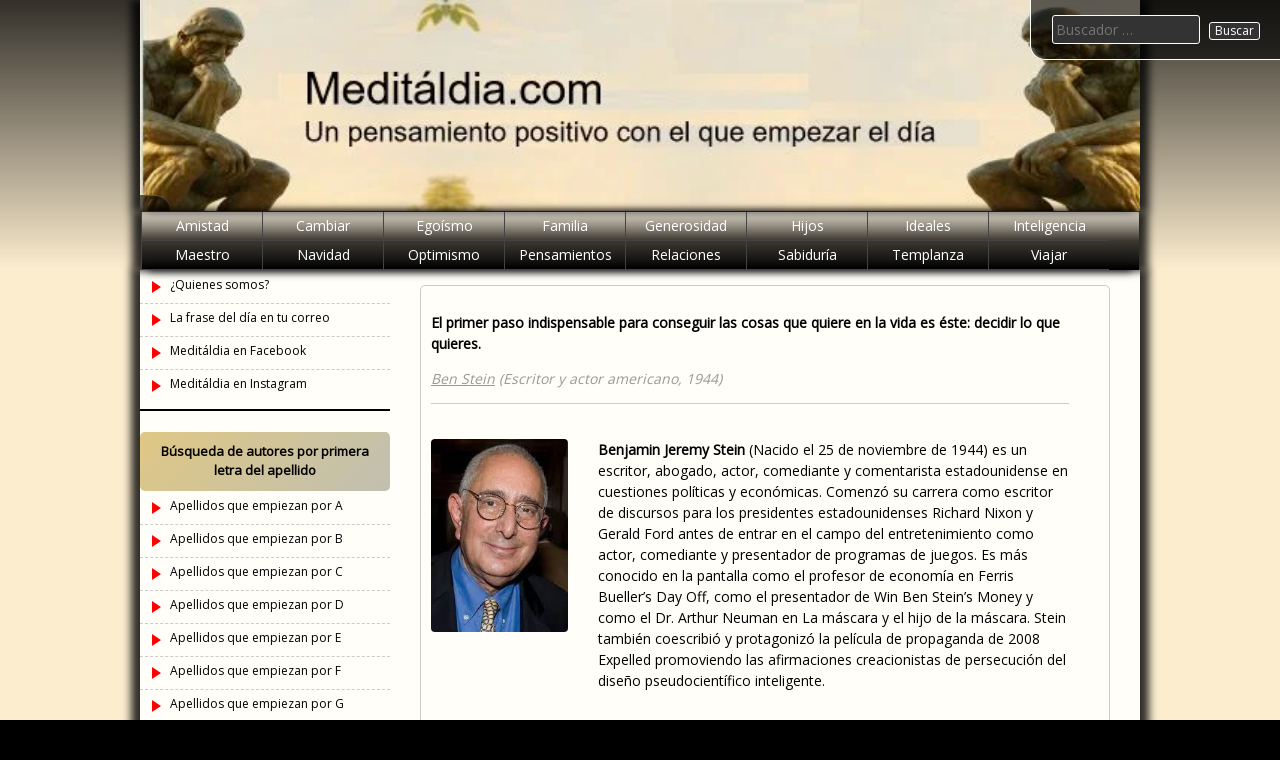

--- FILE ---
content_type: text/html; charset=UTF-8
request_url: https://meditaldia.com/6772/
body_size: 19257
content:

<!DOCTYPE html>
<html lang="es">
    <head>
        <meta charset="UTF-8">
        <meta name="viewport" content="width=device-width, initial-scale=1">
        <link rel="profile" href="http://gmpg.org/xfn/11">
        <link rel="pingback" href="https://meditaldia.com/xmlrpc.php">
        <!--[if lt IE 9]>
        <script src="https://meditaldia.com/wp-content/themes/uu-2014/js/html5.js"></script>
        <![endif]-->
        <title>Meditáldia</title>
<meta name='robots' content='max-image-preview:large' />
<link rel='dns-prefetch' href='//fonts.googleapis.com' />
<link rel="alternate" type="application/rss+xml" title="Meditáldia &raquo; Feed" href="https://meditaldia.com/feed/" />
<link rel="alternate" type="application/rss+xml" title="Meditáldia &raquo; Feed de los comentarios" href="https://meditaldia.com/comments/feed/" />
<link rel="alternate" type="application/rss+xml" title="Meditáldia &raquo; Comentario  del feed" href="https://meditaldia.com/6772/feed/" />
<link rel="alternate" title="oEmbed (JSON)" type="application/json+oembed" href="https://meditaldia.com/wp-json/oembed/1.0/embed?url=https%3A%2F%2Fmeditaldia.com%2F6772%2F" />
<link rel="alternate" title="oEmbed (XML)" type="text/xml+oembed" href="https://meditaldia.com/wp-json/oembed/1.0/embed?url=https%3A%2F%2Fmeditaldia.com%2F6772%2F&#038;format=xml" />
		<!-- This site uses the Google Analytics by ExactMetrics plugin v8.11.1 - Using Analytics tracking - https://www.exactmetrics.com/ -->
							<script src="//www.googletagmanager.com/gtag/js?id=G-GL0TDR0VM2"  data-cfasync="false" data-wpfc-render="false" type="text/javascript" async></script>
			<script data-cfasync="false" data-wpfc-render="false" type="text/javascript">
				var em_version = '8.11.1';
				var em_track_user = true;
				var em_no_track_reason = '';
								var ExactMetricsDefaultLocations = {"page_location":"https:\/\/meditaldia.com\/6772\/"};
								if ( typeof ExactMetricsPrivacyGuardFilter === 'function' ) {
					var ExactMetricsLocations = (typeof ExactMetricsExcludeQuery === 'object') ? ExactMetricsPrivacyGuardFilter( ExactMetricsExcludeQuery ) : ExactMetricsPrivacyGuardFilter( ExactMetricsDefaultLocations );
				} else {
					var ExactMetricsLocations = (typeof ExactMetricsExcludeQuery === 'object') ? ExactMetricsExcludeQuery : ExactMetricsDefaultLocations;
				}

								var disableStrs = [
										'ga-disable-G-GL0TDR0VM2',
									];

				/* Function to detect opted out users */
				function __gtagTrackerIsOptedOut() {
					for (var index = 0; index < disableStrs.length; index++) {
						if (document.cookie.indexOf(disableStrs[index] + '=true') > -1) {
							return true;
						}
					}

					return false;
				}

				/* Disable tracking if the opt-out cookie exists. */
				if (__gtagTrackerIsOptedOut()) {
					for (var index = 0; index < disableStrs.length; index++) {
						window[disableStrs[index]] = true;
					}
				}

				/* Opt-out function */
				function __gtagTrackerOptout() {
					for (var index = 0; index < disableStrs.length; index++) {
						document.cookie = disableStrs[index] + '=true; expires=Thu, 31 Dec 2099 23:59:59 UTC; path=/';
						window[disableStrs[index]] = true;
					}
				}

				if ('undefined' === typeof gaOptout) {
					function gaOptout() {
						__gtagTrackerOptout();
					}
				}
								window.dataLayer = window.dataLayer || [];

				window.ExactMetricsDualTracker = {
					helpers: {},
					trackers: {},
				};
				if (em_track_user) {
					function __gtagDataLayer() {
						dataLayer.push(arguments);
					}

					function __gtagTracker(type, name, parameters) {
						if (!parameters) {
							parameters = {};
						}

						if (parameters.send_to) {
							__gtagDataLayer.apply(null, arguments);
							return;
						}

						if (type === 'event') {
														parameters.send_to = exactmetrics_frontend.v4_id;
							var hookName = name;
							if (typeof parameters['event_category'] !== 'undefined') {
								hookName = parameters['event_category'] + ':' + name;
							}

							if (typeof ExactMetricsDualTracker.trackers[hookName] !== 'undefined') {
								ExactMetricsDualTracker.trackers[hookName](parameters);
							} else {
								__gtagDataLayer('event', name, parameters);
							}
							
						} else {
							__gtagDataLayer.apply(null, arguments);
						}
					}

					__gtagTracker('js', new Date());
					__gtagTracker('set', {
						'developer_id.dNDMyYj': true,
											});
					if ( ExactMetricsLocations.page_location ) {
						__gtagTracker('set', ExactMetricsLocations);
					}
										__gtagTracker('config', 'G-GL0TDR0VM2', {"forceSSL":"true"} );
										window.gtag = __gtagTracker;										(function () {
						/* https://developers.google.com/analytics/devguides/collection/analyticsjs/ */
						/* ga and __gaTracker compatibility shim. */
						var noopfn = function () {
							return null;
						};
						var newtracker = function () {
							return new Tracker();
						};
						var Tracker = function () {
							return null;
						};
						var p = Tracker.prototype;
						p.get = noopfn;
						p.set = noopfn;
						p.send = function () {
							var args = Array.prototype.slice.call(arguments);
							args.unshift('send');
							__gaTracker.apply(null, args);
						};
						var __gaTracker = function () {
							var len = arguments.length;
							if (len === 0) {
								return;
							}
							var f = arguments[len - 1];
							if (typeof f !== 'object' || f === null || typeof f.hitCallback !== 'function') {
								if ('send' === arguments[0]) {
									var hitConverted, hitObject = false, action;
									if ('event' === arguments[1]) {
										if ('undefined' !== typeof arguments[3]) {
											hitObject = {
												'eventAction': arguments[3],
												'eventCategory': arguments[2],
												'eventLabel': arguments[4],
												'value': arguments[5] ? arguments[5] : 1,
											}
										}
									}
									if ('pageview' === arguments[1]) {
										if ('undefined' !== typeof arguments[2]) {
											hitObject = {
												'eventAction': 'page_view',
												'page_path': arguments[2],
											}
										}
									}
									if (typeof arguments[2] === 'object') {
										hitObject = arguments[2];
									}
									if (typeof arguments[5] === 'object') {
										Object.assign(hitObject, arguments[5]);
									}
									if ('undefined' !== typeof arguments[1].hitType) {
										hitObject = arguments[1];
										if ('pageview' === hitObject.hitType) {
											hitObject.eventAction = 'page_view';
										}
									}
									if (hitObject) {
										action = 'timing' === arguments[1].hitType ? 'timing_complete' : hitObject.eventAction;
										hitConverted = mapArgs(hitObject);
										__gtagTracker('event', action, hitConverted);
									}
								}
								return;
							}

							function mapArgs(args) {
								var arg, hit = {};
								var gaMap = {
									'eventCategory': 'event_category',
									'eventAction': 'event_action',
									'eventLabel': 'event_label',
									'eventValue': 'event_value',
									'nonInteraction': 'non_interaction',
									'timingCategory': 'event_category',
									'timingVar': 'name',
									'timingValue': 'value',
									'timingLabel': 'event_label',
									'page': 'page_path',
									'location': 'page_location',
									'title': 'page_title',
									'referrer' : 'page_referrer',
								};
								for (arg in args) {
																		if (!(!args.hasOwnProperty(arg) || !gaMap.hasOwnProperty(arg))) {
										hit[gaMap[arg]] = args[arg];
									} else {
										hit[arg] = args[arg];
									}
								}
								return hit;
							}

							try {
								f.hitCallback();
							} catch (ex) {
							}
						};
						__gaTracker.create = newtracker;
						__gaTracker.getByName = newtracker;
						__gaTracker.getAll = function () {
							return [];
						};
						__gaTracker.remove = noopfn;
						__gaTracker.loaded = true;
						window['__gaTracker'] = __gaTracker;
					})();
									} else {
										console.log("");
					(function () {
						function __gtagTracker() {
							return null;
						}

						window['__gtagTracker'] = __gtagTracker;
						window['gtag'] = __gtagTracker;
					})();
									}
			</script>
							<!-- / Google Analytics by ExactMetrics -->
		<style id='wp-img-auto-sizes-contain-inline-css' type='text/css'>
img:is([sizes=auto i],[sizes^="auto," i]){contain-intrinsic-size:3000px 1500px}
/*# sourceURL=wp-img-auto-sizes-contain-inline-css */
</style>
<style id='wp-emoji-styles-inline-css' type='text/css'>

	img.wp-smiley, img.emoji {
		display: inline !important;
		border: none !important;
		box-shadow: none !important;
		height: 1em !important;
		width: 1em !important;
		margin: 0 0.07em !important;
		vertical-align: -0.1em !important;
		background: none !important;
		padding: 0 !important;
	}
/*# sourceURL=wp-emoji-styles-inline-css */
</style>
<style id='wp-block-library-inline-css' type='text/css'>
:root{--wp-block-synced-color:#7a00df;--wp-block-synced-color--rgb:122,0,223;--wp-bound-block-color:var(--wp-block-synced-color);--wp-editor-canvas-background:#ddd;--wp-admin-theme-color:#007cba;--wp-admin-theme-color--rgb:0,124,186;--wp-admin-theme-color-darker-10:#006ba1;--wp-admin-theme-color-darker-10--rgb:0,107,160.5;--wp-admin-theme-color-darker-20:#005a87;--wp-admin-theme-color-darker-20--rgb:0,90,135;--wp-admin-border-width-focus:2px}@media (min-resolution:192dpi){:root{--wp-admin-border-width-focus:1.5px}}.wp-element-button{cursor:pointer}:root .has-very-light-gray-background-color{background-color:#eee}:root .has-very-dark-gray-background-color{background-color:#313131}:root .has-very-light-gray-color{color:#eee}:root .has-very-dark-gray-color{color:#313131}:root .has-vivid-green-cyan-to-vivid-cyan-blue-gradient-background{background:linear-gradient(135deg,#00d084,#0693e3)}:root .has-purple-crush-gradient-background{background:linear-gradient(135deg,#34e2e4,#4721fb 50%,#ab1dfe)}:root .has-hazy-dawn-gradient-background{background:linear-gradient(135deg,#faaca8,#dad0ec)}:root .has-subdued-olive-gradient-background{background:linear-gradient(135deg,#fafae1,#67a671)}:root .has-atomic-cream-gradient-background{background:linear-gradient(135deg,#fdd79a,#004a59)}:root .has-nightshade-gradient-background{background:linear-gradient(135deg,#330968,#31cdcf)}:root .has-midnight-gradient-background{background:linear-gradient(135deg,#020381,#2874fc)}:root{--wp--preset--font-size--normal:16px;--wp--preset--font-size--huge:42px}.has-regular-font-size{font-size:1em}.has-larger-font-size{font-size:2.625em}.has-normal-font-size{font-size:var(--wp--preset--font-size--normal)}.has-huge-font-size{font-size:var(--wp--preset--font-size--huge)}.has-text-align-center{text-align:center}.has-text-align-left{text-align:left}.has-text-align-right{text-align:right}.has-fit-text{white-space:nowrap!important}#end-resizable-editor-section{display:none}.aligncenter{clear:both}.items-justified-left{justify-content:flex-start}.items-justified-center{justify-content:center}.items-justified-right{justify-content:flex-end}.items-justified-space-between{justify-content:space-between}.screen-reader-text{border:0;clip-path:inset(50%);height:1px;margin:-1px;overflow:hidden;padding:0;position:absolute;width:1px;word-wrap:normal!important}.screen-reader-text:focus{background-color:#ddd;clip-path:none;color:#444;display:block;font-size:1em;height:auto;left:5px;line-height:normal;padding:15px 23px 14px;text-decoration:none;top:5px;width:auto;z-index:100000}html :where(.has-border-color){border-style:solid}html :where([style*=border-top-color]){border-top-style:solid}html :where([style*=border-right-color]){border-right-style:solid}html :where([style*=border-bottom-color]){border-bottom-style:solid}html :where([style*=border-left-color]){border-left-style:solid}html :where([style*=border-width]){border-style:solid}html :where([style*=border-top-width]){border-top-style:solid}html :where([style*=border-right-width]){border-right-style:solid}html :where([style*=border-bottom-width]){border-bottom-style:solid}html :where([style*=border-left-width]){border-left-style:solid}html :where(img[class*=wp-image-]){height:auto;max-width:100%}:where(figure){margin:0 0 1em}html :where(.is-position-sticky){--wp-admin--admin-bar--position-offset:var(--wp-admin--admin-bar--height,0px)}@media screen and (max-width:600px){html :where(.is-position-sticky){--wp-admin--admin-bar--position-offset:0px}}

/*# sourceURL=wp-block-library-inline-css */
</style><style id='wp-block-button-inline-css' type='text/css'>
.wp-block-button__link{align-content:center;box-sizing:border-box;cursor:pointer;display:inline-block;height:100%;text-align:center;word-break:break-word}.wp-block-button__link.aligncenter{text-align:center}.wp-block-button__link.alignright{text-align:right}:where(.wp-block-button__link){border-radius:9999px;box-shadow:none;padding:calc(.667em + 2px) calc(1.333em + 2px);text-decoration:none}.wp-block-button[style*=text-decoration] .wp-block-button__link{text-decoration:inherit}.wp-block-buttons>.wp-block-button.has-custom-width{max-width:none}.wp-block-buttons>.wp-block-button.has-custom-width .wp-block-button__link{width:100%}.wp-block-buttons>.wp-block-button.has-custom-font-size .wp-block-button__link{font-size:inherit}.wp-block-buttons>.wp-block-button.wp-block-button__width-25{width:calc(25% - var(--wp--style--block-gap, .5em)*.75)}.wp-block-buttons>.wp-block-button.wp-block-button__width-50{width:calc(50% - var(--wp--style--block-gap, .5em)*.5)}.wp-block-buttons>.wp-block-button.wp-block-button__width-75{width:calc(75% - var(--wp--style--block-gap, .5em)*.25)}.wp-block-buttons>.wp-block-button.wp-block-button__width-100{flex-basis:100%;width:100%}.wp-block-buttons.is-vertical>.wp-block-button.wp-block-button__width-25{width:25%}.wp-block-buttons.is-vertical>.wp-block-button.wp-block-button__width-50{width:50%}.wp-block-buttons.is-vertical>.wp-block-button.wp-block-button__width-75{width:75%}.wp-block-button.is-style-squared,.wp-block-button__link.wp-block-button.is-style-squared{border-radius:0}.wp-block-button.no-border-radius,.wp-block-button__link.no-border-radius{border-radius:0!important}:root :where(.wp-block-button .wp-block-button__link.is-style-outline),:root :where(.wp-block-button.is-style-outline>.wp-block-button__link){border:2px solid;padding:.667em 1.333em}:root :where(.wp-block-button .wp-block-button__link.is-style-outline:not(.has-text-color)),:root :where(.wp-block-button.is-style-outline>.wp-block-button__link:not(.has-text-color)){color:currentColor}:root :where(.wp-block-button .wp-block-button__link.is-style-outline:not(.has-background)),:root :where(.wp-block-button.is-style-outline>.wp-block-button__link:not(.has-background)){background-color:initial;background-image:none}
/*# sourceURL=https://meditaldia.com/wp-includes/blocks/button/style.min.css */
</style>
<style id='wp-block-buttons-inline-css' type='text/css'>
.wp-block-buttons{box-sizing:border-box}.wp-block-buttons.is-vertical{flex-direction:column}.wp-block-buttons.is-vertical>.wp-block-button:last-child{margin-bottom:0}.wp-block-buttons>.wp-block-button{display:inline-block;margin:0}.wp-block-buttons.is-content-justification-left{justify-content:flex-start}.wp-block-buttons.is-content-justification-left.is-vertical{align-items:flex-start}.wp-block-buttons.is-content-justification-center{justify-content:center}.wp-block-buttons.is-content-justification-center.is-vertical{align-items:center}.wp-block-buttons.is-content-justification-right{justify-content:flex-end}.wp-block-buttons.is-content-justification-right.is-vertical{align-items:flex-end}.wp-block-buttons.is-content-justification-space-between{justify-content:space-between}.wp-block-buttons.aligncenter{text-align:center}.wp-block-buttons:not(.is-content-justification-space-between,.is-content-justification-right,.is-content-justification-left,.is-content-justification-center) .wp-block-button.aligncenter{margin-left:auto;margin-right:auto;width:100%}.wp-block-buttons[style*=text-decoration] .wp-block-button,.wp-block-buttons[style*=text-decoration] .wp-block-button__link{text-decoration:inherit}.wp-block-buttons.has-custom-font-size .wp-block-button__link{font-size:inherit}.wp-block-buttons .wp-block-button__link{width:100%}.wp-block-button.aligncenter{text-align:center}
/*# sourceURL=https://meditaldia.com/wp-includes/blocks/buttons/style.min.css */
</style>
<style id='wp-block-columns-inline-css' type='text/css'>
.wp-block-columns{box-sizing:border-box;display:flex;flex-wrap:wrap!important}@media (min-width:782px){.wp-block-columns{flex-wrap:nowrap!important}}.wp-block-columns{align-items:normal!important}.wp-block-columns.are-vertically-aligned-top{align-items:flex-start}.wp-block-columns.are-vertically-aligned-center{align-items:center}.wp-block-columns.are-vertically-aligned-bottom{align-items:flex-end}@media (max-width:781px){.wp-block-columns:not(.is-not-stacked-on-mobile)>.wp-block-column{flex-basis:100%!important}}@media (min-width:782px){.wp-block-columns:not(.is-not-stacked-on-mobile)>.wp-block-column{flex-basis:0;flex-grow:1}.wp-block-columns:not(.is-not-stacked-on-mobile)>.wp-block-column[style*=flex-basis]{flex-grow:0}}.wp-block-columns.is-not-stacked-on-mobile{flex-wrap:nowrap!important}.wp-block-columns.is-not-stacked-on-mobile>.wp-block-column{flex-basis:0;flex-grow:1}.wp-block-columns.is-not-stacked-on-mobile>.wp-block-column[style*=flex-basis]{flex-grow:0}:where(.wp-block-columns){margin-bottom:1.75em}:where(.wp-block-columns.has-background){padding:1.25em 2.375em}.wp-block-column{flex-grow:1;min-width:0;overflow-wrap:break-word;word-break:break-word}.wp-block-column.is-vertically-aligned-top{align-self:flex-start}.wp-block-column.is-vertically-aligned-center{align-self:center}.wp-block-column.is-vertically-aligned-bottom{align-self:flex-end}.wp-block-column.is-vertically-aligned-stretch{align-self:stretch}.wp-block-column.is-vertically-aligned-bottom,.wp-block-column.is-vertically-aligned-center,.wp-block-column.is-vertically-aligned-top{width:100%}
/*# sourceURL=https://meditaldia.com/wp-includes/blocks/columns/style.min.css */
</style>
<style id='wp-block-paragraph-inline-css' type='text/css'>
.is-small-text{font-size:.875em}.is-regular-text{font-size:1em}.is-large-text{font-size:2.25em}.is-larger-text{font-size:3em}.has-drop-cap:not(:focus):first-letter{float:left;font-size:8.4em;font-style:normal;font-weight:100;line-height:.68;margin:.05em .1em 0 0;text-transform:uppercase}body.rtl .has-drop-cap:not(:focus):first-letter{float:none;margin-left:.1em}p.has-drop-cap.has-background{overflow:hidden}:root :where(p.has-background){padding:1.25em 2.375em}:where(p.has-text-color:not(.has-link-color)) a{color:inherit}p.has-text-align-left[style*="writing-mode:vertical-lr"],p.has-text-align-right[style*="writing-mode:vertical-rl"]{rotate:180deg}
/*# sourceURL=https://meditaldia.com/wp-includes/blocks/paragraph/style.min.css */
</style>
<style id='wp-block-separator-inline-css' type='text/css'>
@charset "UTF-8";.wp-block-separator{border:none;border-top:2px solid}:root :where(.wp-block-separator.is-style-dots){height:auto;line-height:1;text-align:center}:root :where(.wp-block-separator.is-style-dots):before{color:currentColor;content:"···";font-family:serif;font-size:1.5em;letter-spacing:2em;padding-left:2em}.wp-block-separator.is-style-dots{background:none!important;border:none!important}
/*# sourceURL=https://meditaldia.com/wp-includes/blocks/separator/style.min.css */
</style>
<style id='global-styles-inline-css' type='text/css'>
:root{--wp--preset--aspect-ratio--square: 1;--wp--preset--aspect-ratio--4-3: 4/3;--wp--preset--aspect-ratio--3-4: 3/4;--wp--preset--aspect-ratio--3-2: 3/2;--wp--preset--aspect-ratio--2-3: 2/3;--wp--preset--aspect-ratio--16-9: 16/9;--wp--preset--aspect-ratio--9-16: 9/16;--wp--preset--color--black: #000000;--wp--preset--color--cyan-bluish-gray: #abb8c3;--wp--preset--color--white: #ffffff;--wp--preset--color--pale-pink: #f78da7;--wp--preset--color--vivid-red: #cf2e2e;--wp--preset--color--luminous-vivid-orange: #ff6900;--wp--preset--color--luminous-vivid-amber: #fcb900;--wp--preset--color--light-green-cyan: #7bdcb5;--wp--preset--color--vivid-green-cyan: #00d084;--wp--preset--color--pale-cyan-blue: #8ed1fc;--wp--preset--color--vivid-cyan-blue: #0693e3;--wp--preset--color--vivid-purple: #9b51e0;--wp--preset--gradient--vivid-cyan-blue-to-vivid-purple: linear-gradient(135deg,rgb(6,147,227) 0%,rgb(155,81,224) 100%);--wp--preset--gradient--light-green-cyan-to-vivid-green-cyan: linear-gradient(135deg,rgb(122,220,180) 0%,rgb(0,208,130) 100%);--wp--preset--gradient--luminous-vivid-amber-to-luminous-vivid-orange: linear-gradient(135deg,rgb(252,185,0) 0%,rgb(255,105,0) 100%);--wp--preset--gradient--luminous-vivid-orange-to-vivid-red: linear-gradient(135deg,rgb(255,105,0) 0%,rgb(207,46,46) 100%);--wp--preset--gradient--very-light-gray-to-cyan-bluish-gray: linear-gradient(135deg,rgb(238,238,238) 0%,rgb(169,184,195) 100%);--wp--preset--gradient--cool-to-warm-spectrum: linear-gradient(135deg,rgb(74,234,220) 0%,rgb(151,120,209) 20%,rgb(207,42,186) 40%,rgb(238,44,130) 60%,rgb(251,105,98) 80%,rgb(254,248,76) 100%);--wp--preset--gradient--blush-light-purple: linear-gradient(135deg,rgb(255,206,236) 0%,rgb(152,150,240) 100%);--wp--preset--gradient--blush-bordeaux: linear-gradient(135deg,rgb(254,205,165) 0%,rgb(254,45,45) 50%,rgb(107,0,62) 100%);--wp--preset--gradient--luminous-dusk: linear-gradient(135deg,rgb(255,203,112) 0%,rgb(199,81,192) 50%,rgb(65,88,208) 100%);--wp--preset--gradient--pale-ocean: linear-gradient(135deg,rgb(255,245,203) 0%,rgb(182,227,212) 50%,rgb(51,167,181) 100%);--wp--preset--gradient--electric-grass: linear-gradient(135deg,rgb(202,248,128) 0%,rgb(113,206,126) 100%);--wp--preset--gradient--midnight: linear-gradient(135deg,rgb(2,3,129) 0%,rgb(40,116,252) 100%);--wp--preset--font-size--small: 13px;--wp--preset--font-size--medium: 20px;--wp--preset--font-size--large: 36px;--wp--preset--font-size--x-large: 42px;--wp--preset--spacing--20: 0.44rem;--wp--preset--spacing--30: 0.67rem;--wp--preset--spacing--40: 1rem;--wp--preset--spacing--50: 1.5rem;--wp--preset--spacing--60: 2.25rem;--wp--preset--spacing--70: 3.38rem;--wp--preset--spacing--80: 5.06rem;--wp--preset--shadow--natural: 6px 6px 9px rgba(0, 0, 0, 0.2);--wp--preset--shadow--deep: 12px 12px 50px rgba(0, 0, 0, 0.4);--wp--preset--shadow--sharp: 6px 6px 0px rgba(0, 0, 0, 0.2);--wp--preset--shadow--outlined: 6px 6px 0px -3px rgb(255, 255, 255), 6px 6px rgb(0, 0, 0);--wp--preset--shadow--crisp: 6px 6px 0px rgb(0, 0, 0);}:where(.is-layout-flex){gap: 0.5em;}:where(.is-layout-grid){gap: 0.5em;}body .is-layout-flex{display: flex;}.is-layout-flex{flex-wrap: wrap;align-items: center;}.is-layout-flex > :is(*, div){margin: 0;}body .is-layout-grid{display: grid;}.is-layout-grid > :is(*, div){margin: 0;}:where(.wp-block-columns.is-layout-flex){gap: 2em;}:where(.wp-block-columns.is-layout-grid){gap: 2em;}:where(.wp-block-post-template.is-layout-flex){gap: 1.25em;}:where(.wp-block-post-template.is-layout-grid){gap: 1.25em;}.has-black-color{color: var(--wp--preset--color--black) !important;}.has-cyan-bluish-gray-color{color: var(--wp--preset--color--cyan-bluish-gray) !important;}.has-white-color{color: var(--wp--preset--color--white) !important;}.has-pale-pink-color{color: var(--wp--preset--color--pale-pink) !important;}.has-vivid-red-color{color: var(--wp--preset--color--vivid-red) !important;}.has-luminous-vivid-orange-color{color: var(--wp--preset--color--luminous-vivid-orange) !important;}.has-luminous-vivid-amber-color{color: var(--wp--preset--color--luminous-vivid-amber) !important;}.has-light-green-cyan-color{color: var(--wp--preset--color--light-green-cyan) !important;}.has-vivid-green-cyan-color{color: var(--wp--preset--color--vivid-green-cyan) !important;}.has-pale-cyan-blue-color{color: var(--wp--preset--color--pale-cyan-blue) !important;}.has-vivid-cyan-blue-color{color: var(--wp--preset--color--vivid-cyan-blue) !important;}.has-vivid-purple-color{color: var(--wp--preset--color--vivid-purple) !important;}.has-black-background-color{background-color: var(--wp--preset--color--black) !important;}.has-cyan-bluish-gray-background-color{background-color: var(--wp--preset--color--cyan-bluish-gray) !important;}.has-white-background-color{background-color: var(--wp--preset--color--white) !important;}.has-pale-pink-background-color{background-color: var(--wp--preset--color--pale-pink) !important;}.has-vivid-red-background-color{background-color: var(--wp--preset--color--vivid-red) !important;}.has-luminous-vivid-orange-background-color{background-color: var(--wp--preset--color--luminous-vivid-orange) !important;}.has-luminous-vivid-amber-background-color{background-color: var(--wp--preset--color--luminous-vivid-amber) !important;}.has-light-green-cyan-background-color{background-color: var(--wp--preset--color--light-green-cyan) !important;}.has-vivid-green-cyan-background-color{background-color: var(--wp--preset--color--vivid-green-cyan) !important;}.has-pale-cyan-blue-background-color{background-color: var(--wp--preset--color--pale-cyan-blue) !important;}.has-vivid-cyan-blue-background-color{background-color: var(--wp--preset--color--vivid-cyan-blue) !important;}.has-vivid-purple-background-color{background-color: var(--wp--preset--color--vivid-purple) !important;}.has-black-border-color{border-color: var(--wp--preset--color--black) !important;}.has-cyan-bluish-gray-border-color{border-color: var(--wp--preset--color--cyan-bluish-gray) !important;}.has-white-border-color{border-color: var(--wp--preset--color--white) !important;}.has-pale-pink-border-color{border-color: var(--wp--preset--color--pale-pink) !important;}.has-vivid-red-border-color{border-color: var(--wp--preset--color--vivid-red) !important;}.has-luminous-vivid-orange-border-color{border-color: var(--wp--preset--color--luminous-vivid-orange) !important;}.has-luminous-vivid-amber-border-color{border-color: var(--wp--preset--color--luminous-vivid-amber) !important;}.has-light-green-cyan-border-color{border-color: var(--wp--preset--color--light-green-cyan) !important;}.has-vivid-green-cyan-border-color{border-color: var(--wp--preset--color--vivid-green-cyan) !important;}.has-pale-cyan-blue-border-color{border-color: var(--wp--preset--color--pale-cyan-blue) !important;}.has-vivid-cyan-blue-border-color{border-color: var(--wp--preset--color--vivid-cyan-blue) !important;}.has-vivid-purple-border-color{border-color: var(--wp--preset--color--vivid-purple) !important;}.has-vivid-cyan-blue-to-vivid-purple-gradient-background{background: var(--wp--preset--gradient--vivid-cyan-blue-to-vivid-purple) !important;}.has-light-green-cyan-to-vivid-green-cyan-gradient-background{background: var(--wp--preset--gradient--light-green-cyan-to-vivid-green-cyan) !important;}.has-luminous-vivid-amber-to-luminous-vivid-orange-gradient-background{background: var(--wp--preset--gradient--luminous-vivid-amber-to-luminous-vivid-orange) !important;}.has-luminous-vivid-orange-to-vivid-red-gradient-background{background: var(--wp--preset--gradient--luminous-vivid-orange-to-vivid-red) !important;}.has-very-light-gray-to-cyan-bluish-gray-gradient-background{background: var(--wp--preset--gradient--very-light-gray-to-cyan-bluish-gray) !important;}.has-cool-to-warm-spectrum-gradient-background{background: var(--wp--preset--gradient--cool-to-warm-spectrum) !important;}.has-blush-light-purple-gradient-background{background: var(--wp--preset--gradient--blush-light-purple) !important;}.has-blush-bordeaux-gradient-background{background: var(--wp--preset--gradient--blush-bordeaux) !important;}.has-luminous-dusk-gradient-background{background: var(--wp--preset--gradient--luminous-dusk) !important;}.has-pale-ocean-gradient-background{background: var(--wp--preset--gradient--pale-ocean) !important;}.has-electric-grass-gradient-background{background: var(--wp--preset--gradient--electric-grass) !important;}.has-midnight-gradient-background{background: var(--wp--preset--gradient--midnight) !important;}.has-small-font-size{font-size: var(--wp--preset--font-size--small) !important;}.has-medium-font-size{font-size: var(--wp--preset--font-size--medium) !important;}.has-large-font-size{font-size: var(--wp--preset--font-size--large) !important;}.has-x-large-font-size{font-size: var(--wp--preset--font-size--x-large) !important;}
:where(.wp-block-columns.is-layout-flex){gap: 2em;}:where(.wp-block-columns.is-layout-grid){gap: 2em;}
/*# sourceURL=global-styles-inline-css */
</style>
<style id='core-block-supports-inline-css' type='text/css'>
.wp-container-core-buttons-is-layout-16018d1d{justify-content:center;}.wp-container-core-columns-is-layout-9d6595d7{flex-wrap:nowrap;}
/*# sourceURL=core-block-supports-inline-css */
</style>

<style id='classic-theme-styles-inline-css' type='text/css'>
/*! This file is auto-generated */
.wp-block-button__link{color:#fff;background-color:#32373c;border-radius:9999px;box-shadow:none;text-decoration:none;padding:calc(.667em + 2px) calc(1.333em + 2px);font-size:1.125em}.wp-block-file__button{background:#32373c;color:#fff;text-decoration:none}
/*# sourceURL=/wp-includes/css/classic-themes.min.css */
</style>
<link rel='stylesheet' id='uu2014-google-fonts-style-css' href='//fonts.googleapis.com/css?family=Open+Sans' type='text/css' media='all' />
<link rel='stylesheet' id='dashicons-css' href='https://meditaldia.com/wp-includes/css/dashicons.min.css?ver=6.9' type='text/css' media='all' />
<link rel='stylesheet' id='uu2014-style-css' href='https://meditaldia.com/wp-content/themes/uu-2014/style.css?ver=20150115' type='text/css' media='all' />
<link rel='stylesheet' id='js_composer_front-css' href='https://meditaldia.com/wp-content/plugins/js_composer/assets/css/js_composer.min.css?ver=8.7.2' type='text/css' media='all' />
<script type="text/javascript" src="https://meditaldia.com/wp-content/plugins/google-analytics-dashboard-for-wp/assets/js/frontend-gtag.min.js?ver=8.11.1" id="exactmetrics-frontend-script-js" async="async" data-wp-strategy="async"></script>
<script data-cfasync="false" data-wpfc-render="false" type="text/javascript" id='exactmetrics-frontend-script-js-extra'>/* <![CDATA[ */
var exactmetrics_frontend = {"js_events_tracking":"true","download_extensions":"zip,mp3,mpeg,pdf,docx,pptx,xlsx,rar","inbound_paths":"[{\"path\":\"\\\/go\\\/\",\"label\":\"affiliate\"},{\"path\":\"\\\/recommend\\\/\",\"label\":\"affiliate\"}]","home_url":"https:\/\/meditaldia.com","hash_tracking":"false","v4_id":"G-GL0TDR0VM2"};/* ]]> */
</script>
<script type="text/javascript" src="https://meditaldia.com/wp-includes/js/dist/hooks.min.js?ver=dd5603f07f9220ed27f1" id="wp-hooks-js"></script>
<script type="text/javascript" id="say-what-js-js-extra">
/* <![CDATA[ */
var say_what_data = {"replacements":{"uu2014|Categoria|":"Autor","uu2014|Categorias|":"Autores"}};
//# sourceURL=say-what-js-js-extra
/* ]]> */
</script>
<script type="text/javascript" src="https://meditaldia.com/wp-content/plugins/say-what/assets/build/frontend.js?ver=fd31684c45e4d85aeb4e" id="say-what-js-js"></script>
<script type="text/javascript" src="https://meditaldia.com/wp-includes/js/jquery/jquery.min.js?ver=3.7.1" id="jquery-core-js"></script>
<script type="text/javascript" src="https://meditaldia.com/wp-includes/js/jquery/jquery-migrate.min.js?ver=3.4.1" id="jquery-migrate-js"></script>
<script></script><link rel="https://api.w.org/" href="https://meditaldia.com/wp-json/" /><link rel="alternate" title="JSON" type="application/json" href="https://meditaldia.com/wp-json/wp/v2/posts/6772" /><link rel="EditURI" type="application/rsd+xml" title="RSD" href="https://meditaldia.com/xmlrpc.php?rsd" />
<meta name="generator" content="WordPress 6.9" />
<link rel="canonical" href="https://meditaldia.com/6772/" />
<link rel='shortlink' href='https://meditaldia.com/?p=6772' />
<style type="text/css" id="uu2014_customize_css">
	body, button, input, select, textarea, p { font-size: 14px; font-size: 1.4rem; }
	.site-title a { font-size: 30px; font-size: 3.0rem; }
	.site-description { font-size: 16px; font-size: 1.6rem; }
	div.main-nav-menu { font-size: 14px; font-size: 1.4rem; }
	h1 { font-size: 25px; font-size: 2.5rem; }
	h2 { font-size: 20px; font-size: 2.0rem; }
	h3 { font-size: 18px; font-size: 1.8rem; }
	h4 { font-size: 17px; font-size: 1.7rem; }
	h5 { font-size: 16px; font-size: 1.6rem; }
	h6 { font-size: 15px; font-size: 1.5rem; }
	.widget-area h1 { font-size: 14px; font-size: 1.4rem; }
	.widget-area ul a { font-size: 12px; font-size: 1.2rem; }
	.footer-widget-area h1 { font-size: 14px; font-size: 1.4rem; }
	.site-footer { font-size: 14px; font-size: 1.4rem; }
	.footer-widget-area ul ul a, .footer-widget-area ul ul a:link, .footer-widget-area ul ul a:visited { font-size: 14px; font-size: 1.4rem; }
	.header-widget-area h1 { font-size: 14px; font-size: 1.4rem; }
	.header-widget-area ul ul a { font-size: 14px; font-size: 1.4rem; }
	.site .FA_overall_container_classic .FA_featured_articles .FA_article .FA_wrap h2 a, .site .fa_slider_simple.default .fa_slide_content h2 a { font-size: 20px; font-size: 2.0rem; }
	.site .FA_overall_container_classic .FA_featured_articles .FA_article .FA_wrap p, .site .fa_slider_simple.default .fa_slide_content p { font-size: 15px; font-size: 1.5rem; }
@media screen and (max-width: 782px) {
	body, button, input, select, textarea, p { font-size: 14px; font-size: 1.4rem; }
	.site-title a { font-size: 20px; font-size: 2.0rem; }
	.site-description { font-size: 15px; font-size: 1.5rem; }
	div.main-nav-menu { font-size: 15px; font-size: 1.5rem; }
	h1 { font-size: 20px; font-size: 2.0rem; }
	h2 { font-size: 19px; font-size: 1.9rem; }
	h3 { font-size: 18px; font-size: 1.8rem; }
	h4 { font-size: 17px; font-size: 1.7rem; }
	h5 { font-size: 16px; font-size: 1.6rem; }
	h6 { font-size: 15px; font-size: 1.5rem; }
	.widget-area h1 { font-size: 15px; font-size: 1.5rem; }
	.widget-area ul a { font-size: 14px; font-size: 1.4rem; }
	.footer-widget-area h1 { font-size: 14px; font-size: 1.4rem; }
	.site-footer { font-size: 14px; font-size: 1.4rem; }
	.footer-widget-area ul ul a, .footer-widget-area ul ul a:link, .footer-widget-area ul ul a:visited { font-size: 14px; font-size: 1.4rem; }
	.header-widget-area h1 { font-size: 18px; font-size: 1.8rem; }
	.header-widget-area ul ul a { font-size: 14px; font-size: 1.4rem; }
	.site .FA_overall_container_classic .FA_featured_articles .FA_article .FA_wrap h2 a, .site .fa_slider_simple.default .fa_slide_content h2 a { font-size: 16px; font-size: 1.6rem; }
	.site .FA_overall_container_classic .FA_featured_articles .FA_article .FA_wrap p, .site .fa_slider_simple.default .fa_slide_content p { font-size: 12px; font-size: 1.2rem; }
}
div.main-nav-menu { max-width: 1000px; }
div.site-branding { max-width: 1000px; }
div.site-content { max-width: 1000px; }
div.footer-widget-area { max-width: 1000px; }
.header-widget-area { max-width: 1000px; }
#site-title-image { display: none; }
.site-title { padding: 0; }
.site-description { padding: 0; }
.site-footer { background-image: none; }
.byline { display: none !important; }
.posted-on { display: none !important; }
.post-format { display: none !important; }
.cat-links { display: none !important; }
.tags-links { display: none !important; }
@media print {
	.site-branding:before {
		content: url(https://chart.googleapis.com/chart?cht=qr&chs=150x150&chl=http://https://meditaldia.com/6772/&choe=UTF-8);
		position: absolute;
		z-index: 9999;
		top: 0;
		right: 0;
		width: 150px;
		margin: 0;
   }
}
</style>
<meta name="generator" content="Powered by WPBakery Page Builder - drag and drop page builder for WordPress."/>
        <style type="text/css">
                        .site-title,
                .site-description {
                    position: absolute;
                    clip: rect(1px, 1px, 1px, 1px);
                }
                    </style>
        <style type="text/css" id="custom-background-css">
body.custom-background { background-color: #fcedcf; }
</style>
	<link rel="icon" href="https://meditaldia.com/wp-content/uploads/2024/05/favicon.png" sizes="32x32" />
<link rel="icon" href="https://meditaldia.com/wp-content/uploads/2024/05/favicon.png" sizes="192x192" />
<link rel="apple-touch-icon" href="https://meditaldia.com/wp-content/uploads/2024/05/favicon.png" />
<meta name="msapplication-TileImage" content="https://meditaldia.com/wp-content/uploads/2024/05/favicon.png" />
		<style type="text/css" id="wp-custom-css">
			.entry-date.published {
display: none;
}
.byline, .updated:not(.published) {
display: inline;
}
.byline, .updated:not(.published):before {
content: "Actualizado: ";
}		</style>
		<style type="text/css" data-type="vc_shortcodes-default-css">.vc_do_btn{margin-bottom:22px;}</style><noscript><style> .wpb_animate_when_almost_visible { opacity: 1; }</style></noscript>    <link rel='stylesheet' id='vc_animate-css-css' href='https://meditaldia.com/wp-content/plugins/js_composer/assets/lib/vendor/dist/animate.css/animate.min.css?ver=8.7.2' type='text/css' media='all' />
</head>

    <body class="wp-singular post-template-default single single-post postid-6772 single-format-quote custom-background wp-theme-uu-2014 wpb-js-composer js-comp-ver-8.7.2 vc_responsive">
        <div id="page" class="hfeed site">
            <a class="skip-link screen-reader-text" href="#content">Skip to content</a>

            <header id="masthead" class="site-header" role="banner">
                <div class="site-branding">
					<div id="header-widget-area" class="header-widget-area widget-area">
												<img src="https://meditaldia.com/wp-content/uploads/2025/06/cropped-Imagen-cabecera-junio-2025.jpg" width="100%" alt="">
										</div>
                    <div class="site-title-description">
						<img id="site-title-image" alt="" src="https://meditaldia.com/wp-content/themes/uu-2014/images/chalice.png">
                        <h1 class="site-title"><a href="https://meditaldia.com/" title="Meditáldia" rel="home">Meditáldia</a></h1>
                                                    <h2 class="site-description">Frases célebres con un sentido positivo ordenadas por autores y temas</h2>
                                            </div>
                </div>
                <div class="main-nav-menu">
                    <nav id="site-navigation" class="navigation site-navigation main-navigation" role="navigation">
                        <button class="menu-toggle">Primary Menu</button>
                        <div class="menu-temas-container"><ul id="menu-temas" class="nav-menu"><li id="menu-item-139" class="menu-item menu-item-type-taxonomy menu-item-object-post_tag menu-item-has-children menu-item-139"><a href="https://meditaldia.com/tag/amistad/">Amistad<span class="double-tap"></span></a>
<ul class="sub-menu">
	<li id="menu-item-509" class="menu-item menu-item-type-taxonomy menu-item-object-post_tag menu-item-509"><a href="https://meditaldia.com/tag/abrazos/">Abrazos<span class="double-tap"></span></a></li>
	<li id="menu-item-511" class="menu-item menu-item-type-taxonomy menu-item-object-post_tag menu-item-511"><a href="https://meditaldia.com/tag/alegria/">Alegría<span class="double-tap"></span></a></li>
	<li id="menu-item-512" class="menu-item menu-item-type-taxonomy menu-item-object-post_tag menu-item-512"><a href="https://meditaldia.com/tag/amabilidad/">Amabilidad<span class="double-tap"></span></a></li>
	<li id="menu-item-513" class="menu-item menu-item-type-taxonomy menu-item-object-post_tag menu-item-513"><a href="https://meditaldia.com/tag/amistad/">Amistad<span class="double-tap"></span></a></li>
	<li id="menu-item-140" class="menu-item menu-item-type-taxonomy menu-item-object-post_tag menu-item-140"><a href="https://meditaldia.com/tag/amor/">Amor<span class="double-tap"></span></a></li>
	<li id="menu-item-141" class="menu-item menu-item-type-taxonomy menu-item-object-post_tag menu-item-141"><a href="https://meditaldia.com/tag/aprender/">Aprender<span class="double-tap"></span></a></li>
	<li id="menu-item-142" class="menu-item menu-item-type-taxonomy menu-item-object-post_tag menu-item-142"><a href="https://meditaldia.com/tag/avaricia/">Avaricia<span class="double-tap"></span></a></li>
</ul>
</li>
<li id="menu-item-515" class="menu-item menu-item-type-taxonomy menu-item-object-post_tag menu-item-has-children menu-item-515"><a href="https://meditaldia.com/tag/cambiar/">Cambiar<span class="double-tap"></span></a>
<ul class="sub-menu">
	<li id="menu-item-145" class="menu-item menu-item-type-taxonomy menu-item-object-post_tag menu-item-has-children menu-item-145"><a href="https://meditaldia.com/tag/caminar/">Caminar<span class="double-tap"></span></a>
	<ul class="sub-menu">
		<li id="menu-item-146" class="menu-item menu-item-type-taxonomy menu-item-object-post_tag menu-item-146"><a href="https://meditaldia.com/tag/circunstancias/">Circunstancias<span class="double-tap"></span></a></li>
		<li id="menu-item-147" class="menu-item menu-item-type-taxonomy menu-item-object-post_tag menu-item-147"><a href="https://meditaldia.com/tag/comenzar/">Comenzar<span class="double-tap"></span></a></li>
		<li id="menu-item-517" class="menu-item menu-item-type-taxonomy menu-item-object-post_tag menu-item-517"><a href="https://meditaldia.com/tag/conocimiento/">Conocimiento<span class="double-tap"></span></a></li>
		<li id="menu-item-148" class="menu-item menu-item-type-taxonomy menu-item-object-post_tag menu-item-148"><a href="https://meditaldia.com/tag/conocimiento-personal/">Conocimiento personal<span class="double-tap"></span></a></li>
		<li id="menu-item-518" class="menu-item menu-item-type-taxonomy menu-item-object-post_tag menu-item-518"><a href="https://meditaldia.com/tag/constancia/">Constancia<span class="double-tap"></span></a></li>
		<li id="menu-item-149" class="menu-item menu-item-type-taxonomy menu-item-object-post_tag menu-item-149"><a href="https://meditaldia.com/tag/corazon/">Corazón<span class="double-tap"></span></a></li>
		<li id="menu-item-150" class="menu-item menu-item-type-taxonomy menu-item-object-post_tag menu-item-150"><a href="https://meditaldia.com/tag/corregir/">Corregir<span class="double-tap"></span></a></li>
		<li id="menu-item-519" class="menu-item menu-item-type-taxonomy menu-item-object-post_tag menu-item-519"><a href="https://meditaldia.com/tag/cosas-pequenas/">Cosas pequeñas<span class="double-tap"></span></a></li>
		<li id="menu-item-151" class="menu-item menu-item-type-taxonomy menu-item-object-post_tag menu-item-151"><a href="https://meditaldia.com/tag/crecimiento-personal/">Crecimiento personal<span class="double-tap"></span></a></li>
		<li id="menu-item-520" class="menu-item menu-item-type-taxonomy menu-item-object-post_tag menu-item-520"><a href="https://meditaldia.com/tag/creer/">Creer<span class="double-tap"></span></a></li>
		<li id="menu-item-521" class="menu-item menu-item-type-taxonomy menu-item-object-post_tag menu-item-521"><a href="https://meditaldia.com/tag/crisis/">Crisis<span class="double-tap"></span></a></li>
		<li id="menu-item-522" class="menu-item menu-item-type-taxonomy menu-item-object-post_tag menu-item-522"><a href="https://meditaldia.com/tag/curiosidad/">Curiosidad<span class="double-tap"></span></a></li>
	</ul>
</li>
	<li id="menu-item-523" class="menu-item menu-item-type-taxonomy menu-item-object-post_tag menu-item-has-children menu-item-523"><a href="https://meditaldia.com/tag/descanso/">Descanso<span class="double-tap"></span></a>
	<ul class="sub-menu">
		<li id="menu-item-524" class="menu-item menu-item-type-taxonomy menu-item-object-post_tag menu-item-524"><a href="https://meditaldia.com/tag/despedidas/">Despedidas<span class="double-tap"></span></a></li>
		<li id="menu-item-525" class="menu-item menu-item-type-taxonomy menu-item-object-post_tag menu-item-525"><a href="https://meditaldia.com/tag/destino/">Destino<span class="double-tap"></span></a></li>
		<li id="menu-item-526" class="menu-item menu-item-type-taxonomy menu-item-object-post_tag menu-item-526"><a href="https://meditaldia.com/tag/dificultades/">Dificultades<span class="double-tap"></span></a></li>
		<li id="menu-item-527" class="menu-item menu-item-type-taxonomy menu-item-object-post_tag menu-item-527"><a href="https://meditaldia.com/tag/dinero/">Dinero<span class="double-tap"></span></a></li>
		<li id="menu-item-528" class="menu-item menu-item-type-taxonomy menu-item-object-post_tag menu-item-528"><a href="https://meditaldia.com/tag/dolor/">Dolor<span class="double-tap"></span></a></li>
	</ul>
</li>
</ul>
</li>
<li id="menu-item-529" class="menu-item menu-item-type-taxonomy menu-item-object-post_tag menu-item-has-children menu-item-529"><a href="https://meditaldia.com/tag/egoismo/">Egoísmo<span class="double-tap"></span></a>
<ul class="sub-menu">
	<li id="menu-item-530" class="menu-item menu-item-type-taxonomy menu-item-object-post_tag menu-item-530"><a href="https://meditaldia.com/tag/empezar/">Empezar<span class="double-tap"></span></a></li>
	<li id="menu-item-152" class="menu-item menu-item-type-taxonomy menu-item-object-post_tag menu-item-152"><a href="https://meditaldia.com/tag/enfado/">Enfado<span class="double-tap"></span></a></li>
	<li id="menu-item-532" class="menu-item menu-item-type-taxonomy menu-item-object-post_tag menu-item-532"><a href="https://meditaldia.com/tag/enganar/">Engañar<span class="double-tap"></span></a></li>
	<li id="menu-item-153" class="menu-item menu-item-type-taxonomy menu-item-object-post_tag menu-item-153"><a href="https://meditaldia.com/tag/ensenar/">Enseñar<span class="double-tap"></span></a></li>
	<li id="menu-item-534" class="menu-item menu-item-type-taxonomy menu-item-object-post_tag menu-item-534"><a href="https://meditaldia.com/tag/errores/">Errores<span class="double-tap"></span></a></li>
	<li id="menu-item-154" class="menu-item menu-item-type-taxonomy menu-item-object-post_tag menu-item-154"><a href="https://meditaldia.com/tag/esfuerzo/">Esfuerzo<span class="double-tap"></span></a></li>
	<li id="menu-item-155" class="menu-item menu-item-type-taxonomy menu-item-object-post_tag menu-item-155"><a href="https://meditaldia.com/tag/esperanza/">Esperanza<span class="double-tap"></span></a></li>
	<li id="menu-item-537" class="menu-item menu-item-type-taxonomy menu-item-object-post_tag menu-item-537"><a href="https://meditaldia.com/tag/estudio/">Estudio<span class="double-tap"></span></a></li>
	<li id="menu-item-156" class="menu-item menu-item-type-taxonomy menu-item-object-post_tag menu-item-156"><a href="https://meditaldia.com/tag/exito/">Exito<span class="double-tap"></span></a></li>
</ul>
</li>
<li id="menu-item-539" class="menu-item menu-item-type-taxonomy menu-item-object-post_tag menu-item-has-children menu-item-539"><a href="https://meditaldia.com/tag/familia/">Familia<span class="double-tap"></span></a>
<ul class="sub-menu">
	<li id="menu-item-157" class="menu-item menu-item-type-taxonomy menu-item-object-post_tag menu-item-157"><a href="https://meditaldia.com/tag/felicidad/">Felicidad<span class="double-tap"></span></a></li>
	<li id="menu-item-540" class="menu-item menu-item-type-taxonomy menu-item-object-post_tag menu-item-540"><a href="https://meditaldia.com/tag/fidelidad/">Fidelidad<span class="double-tap"></span></a></li>
	<li id="menu-item-541" class="menu-item menu-item-type-taxonomy menu-item-object-post_tag menu-item-541"><a href="https://meditaldia.com/tag/fortaleza/">Fortaleza<span class="double-tap"></span></a></li>
	<li id="menu-item-542" class="menu-item menu-item-type-taxonomy menu-item-object-post_tag menu-item-542"><a href="https://meditaldia.com/tag/futuro/">Futuro<span class="double-tap"></span></a></li>
</ul>
</li>
<li id="menu-item-158" class="menu-item menu-item-type-taxonomy menu-item-object-post_tag menu-item-158"><a href="https://meditaldia.com/tag/generosidad/">Generosidad<span class="double-tap"></span></a></li>
<li id="menu-item-543" class="menu-item menu-item-type-taxonomy menu-item-object-post_tag menu-item-has-children menu-item-543"><a href="https://meditaldia.com/tag/hijos/">Hijos<span class="double-tap"></span></a>
<ul class="sub-menu">
	<li id="menu-item-159" class="menu-item menu-item-type-taxonomy menu-item-object-post_tag menu-item-159"><a href="https://meditaldia.com/tag/hombre/">Hombre<span class="double-tap"></span></a></li>
	<li id="menu-item-160" class="menu-item menu-item-type-taxonomy menu-item-object-post_tag menu-item-160"><a href="https://meditaldia.com/tag/honestidad/">Honestidad<span class="double-tap"></span></a></li>
	<li id="menu-item-79091" class="menu-item menu-item-type-taxonomy menu-item-object-post_tag menu-item-79091"><a href="https://meditaldia.com/tag/humor/">Humor<span class="double-tap"></span></a></li>
</ul>
</li>
<li id="menu-item-161" class="menu-item menu-item-type-taxonomy menu-item-object-post_tag menu-item-has-children menu-item-161"><a href="https://meditaldia.com/tag/ideales/">Ideales<span class="double-tap"></span></a>
<ul class="sub-menu">
	<li id="menu-item-476" class="menu-item menu-item-type-taxonomy menu-item-object-post_tag menu-item-476"><a href="https://meditaldia.com/tag/idea/">Idea<span class="double-tap"></span></a></li>
	<li id="menu-item-477" class="menu-item menu-item-type-taxonomy menu-item-object-post_tag menu-item-477"><a href="https://meditaldia.com/tag/ignorancia/">Ignorancia<span class="double-tap"></span></a></li>
	<li id="menu-item-478" class="menu-item menu-item-type-taxonomy menu-item-object-post_tag menu-item-478"><a href="https://meditaldia.com/tag/imaginacion/">Imaginación<span class="double-tap"></span></a></li>
</ul>
</li>
<li id="menu-item-480" class="menu-item menu-item-type-taxonomy menu-item-object-post_tag menu-item-480"><a href="https://meditaldia.com/tag/inteligencia/">Inteligencia<span class="double-tap"></span></a></li>
<li id="menu-item-483" class="menu-item menu-item-type-taxonomy menu-item-object-post_tag menu-item-has-children menu-item-483"><a href="https://meditaldia.com/tag/maestro/">Maestro<span class="double-tap"></span></a>
<ul class="sub-menu">
	<li id="menu-item-482" class="menu-item menu-item-type-taxonomy menu-item-object-post_tag menu-item-482"><a href="https://meditaldia.com/tag/madurez/">Madurez<span class="double-tap"></span></a></li>
	<li id="menu-item-484" class="menu-item menu-item-type-taxonomy menu-item-object-post_tag menu-item-484"><a href="https://meditaldia.com/tag/magia/">Magia<span class="double-tap"></span></a></li>
	<li id="menu-item-485" class="menu-item menu-item-type-taxonomy menu-item-object-post_tag menu-item-485"><a href="https://meditaldia.com/tag/mente/">Mente<span class="double-tap"></span></a></li>
	<li id="menu-item-162" class="menu-item menu-item-type-taxonomy menu-item-object-post_tag menu-item-162"><a href="https://meditaldia.com/tag/metas/">Metas<span class="double-tap"></span></a></li>
	<li id="menu-item-163" class="menu-item menu-item-type-taxonomy menu-item-object-post_tag menu-item-163"><a href="https://meditaldia.com/tag/milagros/">Milagros<span class="double-tap"></span></a></li>
	<li id="menu-item-486" class="menu-item menu-item-type-taxonomy menu-item-object-post_tag menu-item-486"><a href="https://meditaldia.com/tag/muerte/">Muerte<span class="double-tap"></span></a></li>
	<li id="menu-item-487" class="menu-item menu-item-type-taxonomy menu-item-object-post_tag menu-item-487"><a href="https://meditaldia.com/tag/mundo/">Mundo<span class="double-tap"></span></a></li>
</ul>
</li>
<li id="menu-item-488" class="menu-item menu-item-type-taxonomy menu-item-object-post_tag menu-item-has-children menu-item-488"><a href="https://meditaldia.com/tag/navidad/">Navidad<span class="double-tap"></span></a>
<ul class="sub-menu">
	<li id="menu-item-489" class="menu-item menu-item-type-taxonomy menu-item-object-post_tag menu-item-489"><a href="https://meditaldia.com/tag/nino/">Niño<span class="double-tap"></span></a></li>
</ul>
</li>
<li id="menu-item-164" class="menu-item menu-item-type-taxonomy menu-item-object-post_tag menu-item-has-children menu-item-164"><a href="https://meditaldia.com/tag/optimismo/">Optimismo<span class="double-tap"></span></a>
<ul class="sub-menu">
	<li id="menu-item-490" class="menu-item menu-item-type-taxonomy menu-item-object-post_tag menu-item-490"><a href="https://meditaldia.com/tag/oportunidad/">Oportunidad<span class="double-tap"></span></a></li>
</ul>
</li>
<li id="menu-item-165" class="menu-item menu-item-type-taxonomy menu-item-object-post_tag menu-item-has-children menu-item-165"><a href="https://meditaldia.com/tag/pensamientos/">Pensamientos<span class="double-tap"></span></a>
<ul class="sub-menu">
	<li id="menu-item-166" class="menu-item menu-item-type-taxonomy menu-item-object-post_tag menu-item-166"><a href="https://meditaldia.com/tag/pensar/">Pensar<span class="double-tap"></span></a></li>
	<li id="menu-item-167" class="menu-item menu-item-type-taxonomy menu-item-object-post_tag menu-item-167"><a href="https://meditaldia.com/tag/perdonar/">Perdonar<span class="double-tap"></span></a></li>
	<li id="menu-item-491" class="menu-item menu-item-type-taxonomy menu-item-object-post_tag menu-item-491"><a href="https://meditaldia.com/tag/preguntar/">Preguntar<span class="double-tap"></span></a></li>
	<li id="menu-item-492" class="menu-item menu-item-type-taxonomy menu-item-object-post_tag menu-item-492"><a href="https://meditaldia.com/tag/preocupaciones/">Preocupaciones<span class="double-tap"></span></a></li>
	<li id="menu-item-493" class="menu-item menu-item-type-taxonomy menu-item-object-post_tag menu-item-493"><a href="https://meditaldia.com/tag/problemas/">Problemas<span class="double-tap"></span></a></li>
	<li id="menu-item-494" class="menu-item menu-item-type-taxonomy menu-item-object-post_tag menu-item-494"><a href="https://meditaldia.com/tag/projimo/">Prójimo<span class="double-tap"></span></a></li>
</ul>
</li>
<li id="menu-item-168" class="menu-item menu-item-type-taxonomy menu-item-object-post_tag menu-item-has-children menu-item-168"><a href="https://meditaldia.com/tag/relaciones/">Relaciones<span class="double-tap"></span></a>
<ul class="sub-menu">
	<li id="menu-item-495" class="menu-item menu-item-type-taxonomy menu-item-object-post_tag menu-item-495"><a href="https://meditaldia.com/tag/rendirse/">Rendirse<span class="double-tap"></span></a></li>
	<li id="menu-item-496" class="menu-item menu-item-type-taxonomy menu-item-object-post_tag menu-item-496"><a href="https://meditaldia.com/tag/respecto/">Respecto<span class="double-tap"></span></a></li>
	<li id="menu-item-169" class="menu-item menu-item-type-taxonomy menu-item-object-post_tag menu-item-169"><a href="https://meditaldia.com/tag/resultados/">Resultados<span class="double-tap"></span></a></li>
</ul>
</li>
<li id="menu-item-497" class="menu-item menu-item-type-taxonomy menu-item-object-post_tag menu-item-has-children menu-item-497"><a href="https://meditaldia.com/tag/sabiduria/">Sabiduría<span class="double-tap"></span></a>
<ul class="sub-menu">
	<li id="menu-item-170" class="menu-item menu-item-type-taxonomy menu-item-object-post_tag menu-item-170"><a href="https://meditaldia.com/tag/salud/">Salud<span class="double-tap"></span></a></li>
	<li id="menu-item-498" class="menu-item menu-item-type-taxonomy menu-item-object-post_tag menu-item-498"><a href="https://meditaldia.com/tag/sociedad/">Sociedad<span class="double-tap"></span></a></li>
	<li id="menu-item-499" class="menu-item menu-item-type-taxonomy menu-item-object-post_tag menu-item-499"><a href="https://meditaldia.com/tag/sonreir/">Sonreír<span class="double-tap"></span></a></li>
	<li id="menu-item-500" class="menu-item menu-item-type-taxonomy menu-item-object-post_tag menu-item-500"><a href="https://meditaldia.com/tag/suenos/">Sueños<span class="double-tap"></span></a></li>
	<li id="menu-item-501" class="menu-item menu-item-type-taxonomy menu-item-object-post_tag menu-item-501"><a href="https://meditaldia.com/tag/sufrimiento/">Sufrimiento<span class="double-tap"></span></a></li>
	<li id="menu-item-502" class="menu-item menu-item-type-taxonomy menu-item-object-post_tag menu-item-502"><a href="https://meditaldia.com/tag/superacion/">Superación<span class="double-tap"></span></a></li>
</ul>
</li>
<li id="menu-item-503" class="menu-item menu-item-type-taxonomy menu-item-object-post_tag menu-item-has-children menu-item-503"><a href="https://meditaldia.com/tag/templanza/">Templanza<span class="double-tap"></span></a>
<ul class="sub-menu">
	<li id="menu-item-578" class="menu-item menu-item-type-taxonomy menu-item-object-post_tag menu-item-578"><a href="https://meditaldia.com/tag/tiempo/">Tiempo<span class="double-tap"></span></a></li>
	<li id="menu-item-580" class="menu-item menu-item-type-taxonomy menu-item-object-post_tag menu-item-580"><a href="https://meditaldia.com/tag/trabajo/">Trabajo<span class="double-tap"></span></a></li>
	<li id="menu-item-586" class="menu-item menu-item-type-taxonomy menu-item-object-post_tag menu-item-586"><a href="https://meditaldia.com/tag/tristeza/">Tristeza<span class="double-tap"></span></a></li>
</ul>
</li>
<li id="menu-item-581" class="menu-item menu-item-type-taxonomy menu-item-object-post_tag menu-item-has-children menu-item-581"><a href="https://meditaldia.com/tag/viajar/">Viajar<span class="double-tap"></span></a>
<ul class="sub-menu">
	<li id="menu-item-582" class="menu-item menu-item-type-taxonomy menu-item-object-post_tag menu-item-582"><a href="https://meditaldia.com/tag/vida/">Vida<span class="double-tap"></span></a></li>
	<li id="menu-item-583" class="menu-item menu-item-type-taxonomy menu-item-object-post_tag menu-item-583"><a href="https://meditaldia.com/tag/virtud/">Virtud<span class="double-tap"></span></a></li>
	<li id="menu-item-584" class="menu-item menu-item-type-taxonomy menu-item-object-post_tag menu-item-584"><a href="https://meditaldia.com/tag/valor/">Valor<span class="double-tap"></span></a></li>
</ul>
</li>
</ul></div>                    </nav><!-- #site-navigation -->
                </div>
            </header><!-- #masthead -->
            <div id="search-box" class="search-box"><form role="search" method="get" class="search-form" action="https://meditaldia.com/">
    <label>
        <span class="screen-reader-text">Search for:</span>
        <input type="search" class="search-field" placeholder="Buscador &hellip;" value="" name="s">
    </label>
    <input type="submit" class="search-submit" value="Buscar">
</form>
</div>
            <div id="content" class="site-content">
			
    <div id="primary" class="content-area">
        <main id="main" class="site-main" role="main">
		

        
            
<article id="post-6772" class="post-6772 post type-post status-publish format-quote hentry category-stein-ben-1 tag-decidir post_format-post-format-quote">
    <header class="entry-header">
		
        <div class="entry-meta">
        			<span class="post-format">
				<a class="entry-format" href="https://meditaldia.com/type/quote/">Cita</a> - 
			</span>
                    <span class="posted-on">Posted on <a href="https://meditaldia.com/6772/" rel="bookmark"><time class="entry-date published" datetime="2015-03-06T12:10:43+01:00">marzo 6, 2015</time><time class="updated" datetime="2025-09-29T13:31:50+02:00">septiembre 29, 2025</time></a></span><span class="byline"> by <span class="author vcard"><a class="url fn n" href="https://meditaldia.com/author/meditaldia-com/">meditaldia.com</a></span></span>        </div><!-- .entry-meta -->
    </header><!-- .entry-header -->

    <div class="entry-content">
		<div class="wpb-content-wrapper"><div class="vc_row wpb_row vc_row-fluid"><div class="wpb_column vc_column_container vc_col-sm-12"><div class="vc_column-inner"><div class="wpb_wrapper">
	<div class="wpb_text_column wpb_content_element" >
		<div class="wpb_wrapper">
			<p><strong>El primer paso indispensable para conseguir las cosas que quiere en la vida es éste: decidir lo que quieres. </strong></p>
<p><span style="color: #999999;"><em><span style="color: #999999;"><a style="color: #999999;" href="https://meditaldia.com/category/stein-ben-1/">Ben Stein</a></span> (Escritor y actor americano, 1944)</em></span></p>
<hr />

		</div>
	</div>
</div></div></div></div><div class="vc_row wpb_row vc_row-fluid"><div class="wpb_column vc_column_container vc_col-sm-3"><div class="vc_column-inner"><div class="wpb_wrapper">
	<div  class="wpb_single_image wpb_content_element vc_align_left wpb_content_element wpb_animate_when_almost_visible wpb_appear appear">
		
		<figure class="wpb_wrapper vc_figure">
			<div class="vc_single_image-wrapper vc_box_rounded  vc_box_border_grey"><img fetchpriority="high" decoding="async" width="189" height="267" src="https://meditaldia.com/wp-content/uploads/2015/03/Stein.jpeg" class="vc_single_image-img attachment-medium" alt="" title="Ben Stein (Escritor y actor americano, 1944)" /></div>
		</figure>
	</div>
</div></div></div><div class="wpb_column vc_column_container vc_col-sm-9"><div class="vc_column-inner"><div class="wpb_wrapper">
	<div class="wpb_text_column wpb_content_element wpb_animate_when_almost_visible wpb_appear appear" >
		<div class="wpb_wrapper">
			<p><b>Benjamin Jeremy Stein</b> (Nacido el 25 de noviembre de 1944) es un escritor, abogado, actor, comediante y comentarista estadounidense en cuestiones políticas y económicas. Comenzó su carrera como escritor de discursos para los presidentes estadounidenses Richard Nixon y Gerald Ford antes de entrar en el campo del entretenimiento como actor, comediante y presentador de programas de juegos. Es más conocido en la pantalla como el profesor de economía en Ferris Bueller&#8217;s Day Off, como el presentador de Win Ben Stein&#8217;s Money y como el Dr. Arthur Neuman en La máscara y el hijo de la máscara. Stein también coescribió y protagonizó la película de propaganda de 2008 Expelled promoviendo las afirmaciones creacionistas de persecución del diseño pseudocientífico inteligente.</p>

		</div>
	</div>
</div></div></div></div><div class="vc_row wpb_row vc_row-fluid"><div class="wpb_column vc_column_container vc_col-sm-12"><div class="vc_column-inner"><div class="wpb_wrapper"><div class="vc_separator wpb_content_element vc_separator_align_center vc_sep_width_100 vc_sep_pos_align_center vc_separator_no_text vc_sep_color_grey wpb_content_element  wpb_content_element" ><span class="vc_sep_holder vc_sep_holder_l"><span class="vc_sep_line"></span></span><span class="vc_sep_holder vc_sep_holder_r"><span class="vc_sep_line"></span></span>
</div><div class="vc_btn3-container  wpb_animate_when_almost_visible wpb_appear appear vc_btn3-inline vc_do_btn" ><a class="vc_general vc_btn3 vc_btn3-size-md vc_btn3-shape-rounded vc_btn3-style-modern vc_btn3-color-orange" href="https://www.meditaldia.com" title="">Página de inicio</a></div></div></div></div></div>
</div>            </div><!-- .entry-content -->

    <footer class="entry-footer">
		<span class="cat-links">Posted in <a href="https://meditaldia.com/category/stein-ben-1/" rel="category tag">Stein, Ben (1)</a></span> <span class="tags-links">Tagged <a href="https://meditaldia.com/tag/decidir/" rel="tag">Decidir</a></span>     </footer><!-- .entry-footer -->
</article><!-- #post-## -->

            
	<nav class="navigation post-navigation" aria-label="Entradas">
		<h2 class="screen-reader-text">Navegación de entradas</h2>
		<div class="nav-links"><div class="nav-previous"><a href="https://meditaldia.com/6770/" rel="prev">Entrada anterior</a></div><div class="nav-next"><a href="https://meditaldia.com/6774/" rel="next">Entrada siguiente</a></div></div>
	</nav>
            
        
		
        </main><!-- #main -->
    </div><!-- #primary -->

<div id="secondary" class="sidebar-widget-area widget-area" role="complementary">
	<nav role="navigation" class="navigation site-navigation secondary-navigation">
		<div class="menu-pagina-principal-container"><ul id="menu-pagina-principal" class="menu"><li id="menu-item-84496" class="menu-item menu-item-type-post_type menu-item-object-page menu-item-84496"><a href="https://meditaldia.com/quienes-somos/">¿Quienes somos?</a></li>
<li id="menu-item-7313" class="menu-item menu-item-type-custom menu-item-object-custom menu-item-7313"><a href="https://meditaldia.com/registro/">La frase del día en tu correo</a></li>
<li id="menu-item-7311" class="menu-item menu-item-type-custom menu-item-object-custom menu-item-7311"><a href="https://www.facebook.com/Meditaldia?ref=share">Meditáldia en Facebook</a></li>
<li id="menu-item-7312" class="menu-item menu-item-type-custom menu-item-object-custom menu-item-7312"><a href="https://instagram.com/meditaldia/?modal=true">Meditáldia en Instagram</a></li>
</ul></div>	</nav>
    <aside id="block-10" class="widget widget_block">
<hr class="wp-block-separator has-alpha-channel-opacity"/>
</aside><aside id="block-8" class="widget widget_block">
<div class="wp-block-columns are-vertically-aligned-center has-small-font-size is-layout-flex wp-container-core-columns-is-layout-9d6595d7 wp-block-columns-is-layout-flex">
<div class="wp-block-column is-vertically-aligned-center has-small-font-size is-layout-constrained wp-block-column-is-layout-constrained" style="flex-basis:100%">
<div class="wp-block-buttons is-content-justification-center is-layout-flex wp-container-core-buttons-is-layout-16018d1d wp-block-buttons-is-layout-flex">
<div class="wp-block-button has-custom-width wp-block-button__width-100 is-style-fill"><a class="wp-block-button__link has-black-color has-text-color has-background has-small-font-size has-custom-font-size wp-element-button" href="http://meditaldia.com/lista-de-autores-por-apellidos/" style="border-radius:5px;background:linear-gradient(135deg,rgb(223,200,132) 0%,rgb(192,191,177) 100%);font-style:normal;font-weight:700">Búsqueda de autores por primera letra del apellido</a></div>
</div>
</div>
</div>
</aside><aside id="nav_menu-9" class="widget widget_nav_menu"><div class="menu-orden-alfabetico-de-autores-container"><ul id="menu-orden-alfabetico-de-autores" class="menu"><li id="menu-item-84070" class="menu-item menu-item-type-post_type menu-item-object-page menu-item-84070"><a href="https://meditaldia.com/a/">Apellidos que empiezan por   A</a></li>
<li id="menu-item-84071" class="menu-item menu-item-type-post_type menu-item-object-page menu-item-84071"><a href="https://meditaldia.com/__trashed/">Apellidos que empiezan por  B</a></li>
<li id="menu-item-84127" class="menu-item menu-item-type-post_type menu-item-object-page menu-item-84127"><a href="https://meditaldia.com/c/">Apellidos que empiezan por  C</a></li>
<li id="menu-item-84159" class="menu-item menu-item-type-post_type menu-item-object-page menu-item-84159"><a href="https://meditaldia.com/d-2/">Apellidos que empiezan por  D</a></li>
<li id="menu-item-84171" class="menu-item menu-item-type-post_type menu-item-object-page menu-item-84171"><a href="https://meditaldia.com/e-2/">Apellidos que empiezan por  E</a></li>
<li id="menu-item-84195" class="menu-item menu-item-type-post_type menu-item-object-page menu-item-84195"><a href="https://meditaldia.com/f-2/">Apellidos que empiezan por  F</a></li>
<li id="menu-item-84219" class="menu-item menu-item-type-post_type menu-item-object-page menu-item-84219"><a href="https://meditaldia.com/g-2/">Apellidos que empiezan por  G</a></li>
<li id="menu-item-84259" class="menu-item menu-item-type-post_type menu-item-object-page menu-item-84259"><a href="https://meditaldia.com/h/">Apellidos que empiezan por  H</a></li>
<li id="menu-item-84266" class="menu-item menu-item-type-post_type menu-item-object-page menu-item-84266"><a href="https://meditaldia.com/i-2/">Apellidos que empiezan por  I</a></li>
<li id="menu-item-84272" class="menu-item menu-item-type-post_type menu-item-object-page menu-item-84272"><a href="https://meditaldia.com/j-2/">Apellidos que empiezan por  J</a></li>
<li id="menu-item-84295" class="menu-item menu-item-type-post_type menu-item-object-page menu-item-84295"><a href="https://meditaldia.com/k-2/">Apellidos que empiezan por  K</a></li>
<li id="menu-item-84317" class="menu-item menu-item-type-post_type menu-item-object-page menu-item-84317"><a href="https://meditaldia.com/l-2/">Apellidos que empiezan por  L</a></li>
<li id="menu-item-84333" class="menu-item menu-item-type-post_type menu-item-object-page menu-item-84333"><a href="https://meditaldia.com/m-2/">Apellidos que empiezan por  M</a></li>
<li id="menu-item-84352" class="menu-item menu-item-type-post_type menu-item-object-page menu-item-84352"><a href="https://meditaldia.com/n-2/">Apellidos que empiezan por  N</a></li>
<li id="menu-item-84360" class="menu-item menu-item-type-post_type menu-item-object-page menu-item-84360"><a href="https://meditaldia.com/o-2/">Apellidos que empiezan por  O</a></li>
<li id="menu-item-84386" class="menu-item menu-item-type-post_type menu-item-object-page menu-item-84386"><a href="https://meditaldia.com/p-2/">Apellidos que empiezan por  P</a></li>
<li id="menu-item-84393" class="menu-item menu-item-type-post_type menu-item-object-page menu-item-84393"><a href="https://meditaldia.com/q-2/">Apellidos que empiezan por  Q</a></li>
<li id="menu-item-84419" class="menu-item menu-item-type-post_type menu-item-object-page menu-item-84419"><a href="https://meditaldia.com/r-2/">Apellidos que empiezan por  R</a></li>
<li id="menu-item-84462" class="menu-item menu-item-type-post_type menu-item-object-page menu-item-84462"><a href="https://meditaldia.com/los-que-empiezan-por-s/">Los que empiezan por  S</a></li>
<li id="menu-item-84472" class="menu-item menu-item-type-post_type menu-item-object-page menu-item-84472"><a href="https://meditaldia.com/los-que-empiezan-por-t/">Los que empiezan por  T</a></li>
<li id="menu-item-84477" class="menu-item menu-item-type-post_type menu-item-object-page menu-item-84477"><a href="https://meditaldia.com/los-que-empiezan-por-u-o-v/">Los que empiezan por  U o V</a></li>
<li id="menu-item-84487" class="menu-item menu-item-type-post_type menu-item-object-page menu-item-84487"><a href="https://meditaldia.com/los-que-empiezan-por-w/">Los que empiezan por  W</a></li>
<li id="menu-item-84490" class="menu-item menu-item-type-post_type menu-item-object-page menu-item-84490"><a href="https://meditaldia.com/los-que-empiezan-por-x-y-o-z/">Los que empiezan por  X, Y ó Z</a></li>
</ul></div></aside><aside id="block-5" class="widget widget_block widget_text">
<p></p>
</aside><aside id="block-11" class="widget widget_block">
<hr class="wp-block-separator has-alpha-channel-opacity"/>
</aside></div><!-- #secondary -->

</div><!-- #content -->

<footer id="colophon" class="site-footer" role="contentinfo">
  <div id="footer-widget-area" class="footer-widget-area widget-area">
  <p>&nbsp;</p></div>
  <div class="site-info">
        <p>Copyright &copy; 2026 : 
      <a href="https://meditaldia.com/">Meditáldia</a>
      <span class="sep"> | </span>
      <a href="http://uuwp.org/">WordPress Theme : UU2014</a>
      <span class="sep"> | </span>
      <a href="https://meditaldia.com/wp-admin/" title="Login">Login</a></p>
  </div><!-- .site-info -->
</footer><!-- #colophon -->

</div><!-- #page -->
<script type="speculationrules">
{"prefetch":[{"source":"document","where":{"and":[{"href_matches":"/*"},{"not":{"href_matches":["/wp-*.php","/wp-admin/*","/wp-content/uploads/*","/wp-content/*","/wp-content/plugins/*","/wp-content/themes/uu-2014/*","/*\\?(.+)"]}},{"not":{"selector_matches":"a[rel~=\"nofollow\"]"}},{"not":{"selector_matches":".no-prefetch, .no-prefetch a"}}]},"eagerness":"conservative"}]}
</script>
<script type="text/javascript" src="https://meditaldia.com/wp-content/themes/uu-2014/js/navigation.js?ver=20150111" id="uu2014-navigation-js"></script>
<script type="text/javascript" src="https://meditaldia.com/wp-content/themes/uu-2014/js/functions.js?ver=20150111" id="uu2014-script-js"></script>
<script type="text/javascript" src="https://meditaldia.com/wp-includes/js/comment-reply.min.js?ver=6.9" id="comment-reply-js" async="async" data-wp-strategy="async" fetchpriority="low"></script>
<script type="text/javascript" src="https://meditaldia.com/wp-content/plugins/js_composer/assets/js/dist/js_composer_front.min.js?ver=8.7.2" id="wpb_composer_front_js-js"></script>
<script type="text/javascript" src="https://meditaldia.com/wp-content/plugins/js_composer/assets/lib/vc/vc_waypoints/vc-waypoints.min.js?ver=8.7.2" id="vc_waypoints-js"></script>
<script id="wp-emoji-settings" type="application/json">
{"baseUrl":"https://s.w.org/images/core/emoji/17.0.2/72x72/","ext":".png","svgUrl":"https://s.w.org/images/core/emoji/17.0.2/svg/","svgExt":".svg","source":{"concatemoji":"https://meditaldia.com/wp-includes/js/wp-emoji-release.min.js?ver=6.9"}}
</script>
<script type="module">
/* <![CDATA[ */
/*! This file is auto-generated */
const a=JSON.parse(document.getElementById("wp-emoji-settings").textContent),o=(window._wpemojiSettings=a,"wpEmojiSettingsSupports"),s=["flag","emoji"];function i(e){try{var t={supportTests:e,timestamp:(new Date).valueOf()};sessionStorage.setItem(o,JSON.stringify(t))}catch(e){}}function c(e,t,n){e.clearRect(0,0,e.canvas.width,e.canvas.height),e.fillText(t,0,0);t=new Uint32Array(e.getImageData(0,0,e.canvas.width,e.canvas.height).data);e.clearRect(0,0,e.canvas.width,e.canvas.height),e.fillText(n,0,0);const a=new Uint32Array(e.getImageData(0,0,e.canvas.width,e.canvas.height).data);return t.every((e,t)=>e===a[t])}function p(e,t){e.clearRect(0,0,e.canvas.width,e.canvas.height),e.fillText(t,0,0);var n=e.getImageData(16,16,1,1);for(let e=0;e<n.data.length;e++)if(0!==n.data[e])return!1;return!0}function u(e,t,n,a){switch(t){case"flag":return n(e,"\ud83c\udff3\ufe0f\u200d\u26a7\ufe0f","\ud83c\udff3\ufe0f\u200b\u26a7\ufe0f")?!1:!n(e,"\ud83c\udde8\ud83c\uddf6","\ud83c\udde8\u200b\ud83c\uddf6")&&!n(e,"\ud83c\udff4\udb40\udc67\udb40\udc62\udb40\udc65\udb40\udc6e\udb40\udc67\udb40\udc7f","\ud83c\udff4\u200b\udb40\udc67\u200b\udb40\udc62\u200b\udb40\udc65\u200b\udb40\udc6e\u200b\udb40\udc67\u200b\udb40\udc7f");case"emoji":return!a(e,"\ud83e\u1fac8")}return!1}function f(e,t,n,a){let r;const o=(r="undefined"!=typeof WorkerGlobalScope&&self instanceof WorkerGlobalScope?new OffscreenCanvas(300,150):document.createElement("canvas")).getContext("2d",{willReadFrequently:!0}),s=(o.textBaseline="top",o.font="600 32px Arial",{});return e.forEach(e=>{s[e]=t(o,e,n,a)}),s}function r(e){var t=document.createElement("script");t.src=e,t.defer=!0,document.head.appendChild(t)}a.supports={everything:!0,everythingExceptFlag:!0},new Promise(t=>{let n=function(){try{var e=JSON.parse(sessionStorage.getItem(o));if("object"==typeof e&&"number"==typeof e.timestamp&&(new Date).valueOf()<e.timestamp+604800&&"object"==typeof e.supportTests)return e.supportTests}catch(e){}return null}();if(!n){if("undefined"!=typeof Worker&&"undefined"!=typeof OffscreenCanvas&&"undefined"!=typeof URL&&URL.createObjectURL&&"undefined"!=typeof Blob)try{var e="postMessage("+f.toString()+"("+[JSON.stringify(s),u.toString(),c.toString(),p.toString()].join(",")+"));",a=new Blob([e],{type:"text/javascript"});const r=new Worker(URL.createObjectURL(a),{name:"wpTestEmojiSupports"});return void(r.onmessage=e=>{i(n=e.data),r.terminate(),t(n)})}catch(e){}i(n=f(s,u,c,p))}t(n)}).then(e=>{for(const n in e)a.supports[n]=e[n],a.supports.everything=a.supports.everything&&a.supports[n],"flag"!==n&&(a.supports.everythingExceptFlag=a.supports.everythingExceptFlag&&a.supports[n]);var t;a.supports.everythingExceptFlag=a.supports.everythingExceptFlag&&!a.supports.flag,a.supports.everything||((t=a.source||{}).concatemoji?r(t.concatemoji):t.wpemoji&&t.twemoji&&(r(t.twemoji),r(t.wpemoji)))});
//# sourceURL=https://meditaldia.com/wp-includes/js/wp-emoji-loader.min.js
/* ]]> */
</script>
<script></script></body>
</html>